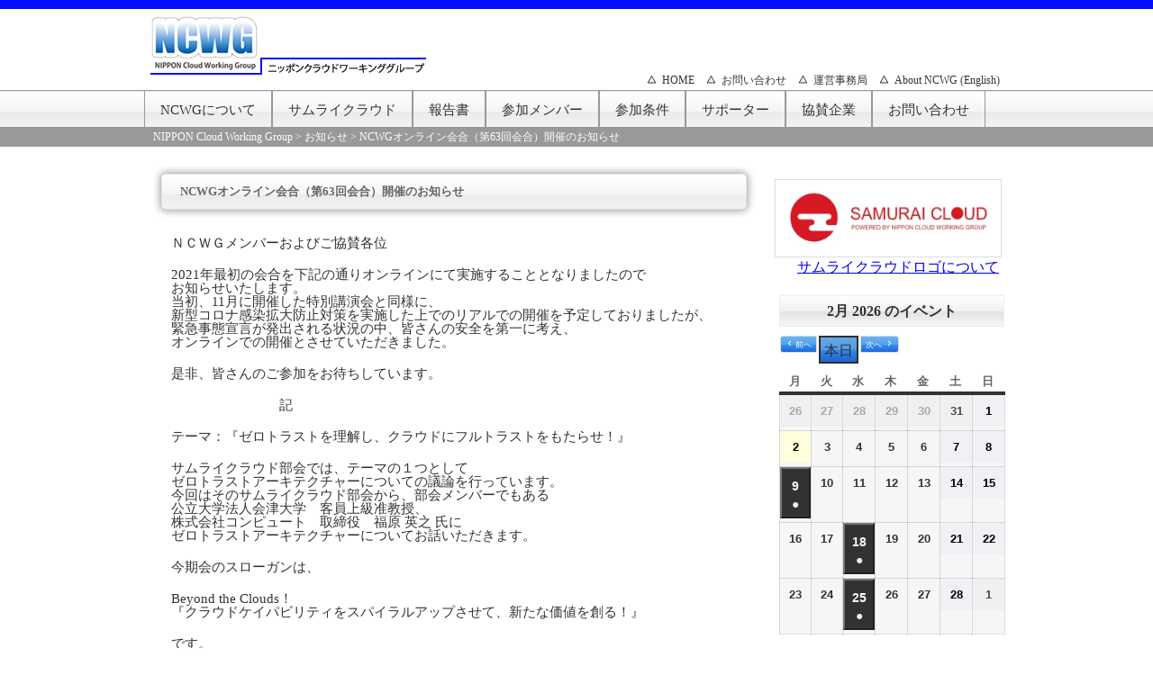

--- FILE ---
content_type: text/html; charset=UTF-8
request_url: https://ncwg.jp/info/ncwg%E3%82%AA%E3%83%B3%E3%83%A9%E3%82%A4%E3%83%B3%E4%BC%9A%E5%90%88%EF%BC%88%E7%AC%AC63%E5%9B%9E%E4%BC%9A%E5%90%88%EF%BC%89%E9%96%8B%E5%82%AC%E3%81%AE%E3%81%8A%E7%9F%A5%E3%82%89%E3%81%9B
body_size: 14187
content:
<!DOCTYPE html>
<html lang="ja">
<head>
	<meta charset="utf-8" />
	<title>NCWGオンライン会合（第63回会合）開催のお知らせ / ニッポンクラウドワーキンググループ</title>
				
	<!--[if lt IE 9]>
	<script src="https://ncwg.jp/wp-content/themes/ncwg_themes_01/js/html5.js"></script>
	<![endif]-->
	
	<script src="https://ncwg.jp/wp-content/themes/ncwg_themes_01/js/jquery.js"></script>
	<script src="https://ncwg.jp/wp-content/themes/ncwg_themes_01/js/jqFancyTransitions.1.8.js"></script>
	<link rel="shortcut icon" href="https://ncwg.jp/wp-content/themes/ncwg_themes_01/images/favicon.ico" />
	<link rel="stylesheet" href="https://ncwg.jp/wp-content/themes/ncwg_themes_01/css/html5reset-1.6.1.css" />
	<link rel="stylesheet" href="https://ncwg.jp/wp-content/themes/ncwg_themes_01/style.css"/>
	<meta name='robots' content='max-image-preview:large' />
<link rel="alternate" title="oEmbed (JSON)" type="application/json+oembed" href="https://ncwg.jp/wp-json/oembed/1.0/embed?url=https%3A%2F%2Fncwg.jp%2Finfo%2Fncwg%25e3%2582%25aa%25e3%2583%25b3%25e3%2583%25a9%25e3%2582%25a4%25e3%2583%25b3%25e4%25bc%259a%25e5%2590%2588%25ef%25bc%2588%25e7%25ac%25ac63%25e5%259b%259e%25e4%25bc%259a%25e5%2590%2588%25ef%25bc%2589%25e9%2596%258b%25e5%2582%25ac%25e3%2581%25ae%25e3%2581%258a%25e7%259f%25a5%25e3%2582%2589%25e3%2581%259b" />
<link rel="alternate" title="oEmbed (XML)" type="text/xml+oembed" href="https://ncwg.jp/wp-json/oembed/1.0/embed?url=https%3A%2F%2Fncwg.jp%2Finfo%2Fncwg%25e3%2582%25aa%25e3%2583%25b3%25e3%2583%25a9%25e3%2582%25a4%25e3%2583%25b3%25e4%25bc%259a%25e5%2590%2588%25ef%25bc%2588%25e7%25ac%25ac63%25e5%259b%259e%25e4%25bc%259a%25e5%2590%2588%25ef%25bc%2589%25e9%2596%258b%25e5%2582%25ac%25e3%2581%25ae%25e3%2581%258a%25e7%259f%25a5%25e3%2582%2589%25e3%2581%259b&#038;format=xml" />
<style id='wp-img-auto-sizes-contain-inline-css' type='text/css'>
img:is([sizes=auto i],[sizes^="auto," i]){contain-intrinsic-size:3000px 1500px}
/*# sourceURL=wp-img-auto-sizes-contain-inline-css */
</style>
<style id='wp-emoji-styles-inline-css' type='text/css'>

	img.wp-smiley, img.emoji {
		display: inline !important;
		border: none !important;
		box-shadow: none !important;
		height: 1em !important;
		width: 1em !important;
		margin: 0 0.07em !important;
		vertical-align: -0.1em !important;
		background: none !important;
		padding: 0 !important;
	}
/*# sourceURL=wp-emoji-styles-inline-css */
</style>
<style id='wp-block-library-inline-css' type='text/css'>
:root{--wp-block-synced-color:#7a00df;--wp-block-synced-color--rgb:122,0,223;--wp-bound-block-color:var(--wp-block-synced-color);--wp-editor-canvas-background:#ddd;--wp-admin-theme-color:#007cba;--wp-admin-theme-color--rgb:0,124,186;--wp-admin-theme-color-darker-10:#006ba1;--wp-admin-theme-color-darker-10--rgb:0,107,160.5;--wp-admin-theme-color-darker-20:#005a87;--wp-admin-theme-color-darker-20--rgb:0,90,135;--wp-admin-border-width-focus:2px}@media (min-resolution:192dpi){:root{--wp-admin-border-width-focus:1.5px}}.wp-element-button{cursor:pointer}:root .has-very-light-gray-background-color{background-color:#eee}:root .has-very-dark-gray-background-color{background-color:#313131}:root .has-very-light-gray-color{color:#eee}:root .has-very-dark-gray-color{color:#313131}:root .has-vivid-green-cyan-to-vivid-cyan-blue-gradient-background{background:linear-gradient(135deg,#00d084,#0693e3)}:root .has-purple-crush-gradient-background{background:linear-gradient(135deg,#34e2e4,#4721fb 50%,#ab1dfe)}:root .has-hazy-dawn-gradient-background{background:linear-gradient(135deg,#faaca8,#dad0ec)}:root .has-subdued-olive-gradient-background{background:linear-gradient(135deg,#fafae1,#67a671)}:root .has-atomic-cream-gradient-background{background:linear-gradient(135deg,#fdd79a,#004a59)}:root .has-nightshade-gradient-background{background:linear-gradient(135deg,#330968,#31cdcf)}:root .has-midnight-gradient-background{background:linear-gradient(135deg,#020381,#2874fc)}:root{--wp--preset--font-size--normal:16px;--wp--preset--font-size--huge:42px}.has-regular-font-size{font-size:1em}.has-larger-font-size{font-size:2.625em}.has-normal-font-size{font-size:var(--wp--preset--font-size--normal)}.has-huge-font-size{font-size:var(--wp--preset--font-size--huge)}.has-text-align-center{text-align:center}.has-text-align-left{text-align:left}.has-text-align-right{text-align:right}.has-fit-text{white-space:nowrap!important}#end-resizable-editor-section{display:none}.aligncenter{clear:both}.items-justified-left{justify-content:flex-start}.items-justified-center{justify-content:center}.items-justified-right{justify-content:flex-end}.items-justified-space-between{justify-content:space-between}.screen-reader-text{border:0;clip-path:inset(50%);height:1px;margin:-1px;overflow:hidden;padding:0;position:absolute;width:1px;word-wrap:normal!important}.screen-reader-text:focus{background-color:#ddd;clip-path:none;color:#444;display:block;font-size:1em;height:auto;left:5px;line-height:normal;padding:15px 23px 14px;text-decoration:none;top:5px;width:auto;z-index:100000}html :where(.has-border-color){border-style:solid}html :where([style*=border-top-color]){border-top-style:solid}html :where([style*=border-right-color]){border-right-style:solid}html :where([style*=border-bottom-color]){border-bottom-style:solid}html :where([style*=border-left-color]){border-left-style:solid}html :where([style*=border-width]){border-style:solid}html :where([style*=border-top-width]){border-top-style:solid}html :where([style*=border-right-width]){border-right-style:solid}html :where([style*=border-bottom-width]){border-bottom-style:solid}html :where([style*=border-left-width]){border-left-style:solid}html :where(img[class*=wp-image-]){height:auto;max-width:100%}:where(figure){margin:0 0 1em}html :where(.is-position-sticky){--wp-admin--admin-bar--position-offset:var(--wp-admin--admin-bar--height,0px)}@media screen and (max-width:600px){html :where(.is-position-sticky){--wp-admin--admin-bar--position-offset:0px}}

/*# sourceURL=wp-block-library-inline-css */
</style><style id='global-styles-inline-css' type='text/css'>
:root{--wp--preset--aspect-ratio--square: 1;--wp--preset--aspect-ratio--4-3: 4/3;--wp--preset--aspect-ratio--3-4: 3/4;--wp--preset--aspect-ratio--3-2: 3/2;--wp--preset--aspect-ratio--2-3: 2/3;--wp--preset--aspect-ratio--16-9: 16/9;--wp--preset--aspect-ratio--9-16: 9/16;--wp--preset--color--black: #000000;--wp--preset--color--cyan-bluish-gray: #abb8c3;--wp--preset--color--white: #ffffff;--wp--preset--color--pale-pink: #f78da7;--wp--preset--color--vivid-red: #cf2e2e;--wp--preset--color--luminous-vivid-orange: #ff6900;--wp--preset--color--luminous-vivid-amber: #fcb900;--wp--preset--color--light-green-cyan: #7bdcb5;--wp--preset--color--vivid-green-cyan: #00d084;--wp--preset--color--pale-cyan-blue: #8ed1fc;--wp--preset--color--vivid-cyan-blue: #0693e3;--wp--preset--color--vivid-purple: #9b51e0;--wp--preset--gradient--vivid-cyan-blue-to-vivid-purple: linear-gradient(135deg,rgb(6,147,227) 0%,rgb(155,81,224) 100%);--wp--preset--gradient--light-green-cyan-to-vivid-green-cyan: linear-gradient(135deg,rgb(122,220,180) 0%,rgb(0,208,130) 100%);--wp--preset--gradient--luminous-vivid-amber-to-luminous-vivid-orange: linear-gradient(135deg,rgb(252,185,0) 0%,rgb(255,105,0) 100%);--wp--preset--gradient--luminous-vivid-orange-to-vivid-red: linear-gradient(135deg,rgb(255,105,0) 0%,rgb(207,46,46) 100%);--wp--preset--gradient--very-light-gray-to-cyan-bluish-gray: linear-gradient(135deg,rgb(238,238,238) 0%,rgb(169,184,195) 100%);--wp--preset--gradient--cool-to-warm-spectrum: linear-gradient(135deg,rgb(74,234,220) 0%,rgb(151,120,209) 20%,rgb(207,42,186) 40%,rgb(238,44,130) 60%,rgb(251,105,98) 80%,rgb(254,248,76) 100%);--wp--preset--gradient--blush-light-purple: linear-gradient(135deg,rgb(255,206,236) 0%,rgb(152,150,240) 100%);--wp--preset--gradient--blush-bordeaux: linear-gradient(135deg,rgb(254,205,165) 0%,rgb(254,45,45) 50%,rgb(107,0,62) 100%);--wp--preset--gradient--luminous-dusk: linear-gradient(135deg,rgb(255,203,112) 0%,rgb(199,81,192) 50%,rgb(65,88,208) 100%);--wp--preset--gradient--pale-ocean: linear-gradient(135deg,rgb(255,245,203) 0%,rgb(182,227,212) 50%,rgb(51,167,181) 100%);--wp--preset--gradient--electric-grass: linear-gradient(135deg,rgb(202,248,128) 0%,rgb(113,206,126) 100%);--wp--preset--gradient--midnight: linear-gradient(135deg,rgb(2,3,129) 0%,rgb(40,116,252) 100%);--wp--preset--font-size--small: 13px;--wp--preset--font-size--medium: 20px;--wp--preset--font-size--large: 36px;--wp--preset--font-size--x-large: 42px;--wp--preset--spacing--20: 0.44rem;--wp--preset--spacing--30: 0.67rem;--wp--preset--spacing--40: 1rem;--wp--preset--spacing--50: 1.5rem;--wp--preset--spacing--60: 2.25rem;--wp--preset--spacing--70: 3.38rem;--wp--preset--spacing--80: 5.06rem;--wp--preset--shadow--natural: 6px 6px 9px rgba(0, 0, 0, 0.2);--wp--preset--shadow--deep: 12px 12px 50px rgba(0, 0, 0, 0.4);--wp--preset--shadow--sharp: 6px 6px 0px rgba(0, 0, 0, 0.2);--wp--preset--shadow--outlined: 6px 6px 0px -3px rgb(255, 255, 255), 6px 6px rgb(0, 0, 0);--wp--preset--shadow--crisp: 6px 6px 0px rgb(0, 0, 0);}:where(.is-layout-flex){gap: 0.5em;}:where(.is-layout-grid){gap: 0.5em;}body .is-layout-flex{display: flex;}.is-layout-flex{flex-wrap: wrap;align-items: center;}.is-layout-flex > :is(*, div){margin: 0;}body .is-layout-grid{display: grid;}.is-layout-grid > :is(*, div){margin: 0;}:where(.wp-block-columns.is-layout-flex){gap: 2em;}:where(.wp-block-columns.is-layout-grid){gap: 2em;}:where(.wp-block-post-template.is-layout-flex){gap: 1.25em;}:where(.wp-block-post-template.is-layout-grid){gap: 1.25em;}.has-black-color{color: var(--wp--preset--color--black) !important;}.has-cyan-bluish-gray-color{color: var(--wp--preset--color--cyan-bluish-gray) !important;}.has-white-color{color: var(--wp--preset--color--white) !important;}.has-pale-pink-color{color: var(--wp--preset--color--pale-pink) !important;}.has-vivid-red-color{color: var(--wp--preset--color--vivid-red) !important;}.has-luminous-vivid-orange-color{color: var(--wp--preset--color--luminous-vivid-orange) !important;}.has-luminous-vivid-amber-color{color: var(--wp--preset--color--luminous-vivid-amber) !important;}.has-light-green-cyan-color{color: var(--wp--preset--color--light-green-cyan) !important;}.has-vivid-green-cyan-color{color: var(--wp--preset--color--vivid-green-cyan) !important;}.has-pale-cyan-blue-color{color: var(--wp--preset--color--pale-cyan-blue) !important;}.has-vivid-cyan-blue-color{color: var(--wp--preset--color--vivid-cyan-blue) !important;}.has-vivid-purple-color{color: var(--wp--preset--color--vivid-purple) !important;}.has-black-background-color{background-color: var(--wp--preset--color--black) !important;}.has-cyan-bluish-gray-background-color{background-color: var(--wp--preset--color--cyan-bluish-gray) !important;}.has-white-background-color{background-color: var(--wp--preset--color--white) !important;}.has-pale-pink-background-color{background-color: var(--wp--preset--color--pale-pink) !important;}.has-vivid-red-background-color{background-color: var(--wp--preset--color--vivid-red) !important;}.has-luminous-vivid-orange-background-color{background-color: var(--wp--preset--color--luminous-vivid-orange) !important;}.has-luminous-vivid-amber-background-color{background-color: var(--wp--preset--color--luminous-vivid-amber) !important;}.has-light-green-cyan-background-color{background-color: var(--wp--preset--color--light-green-cyan) !important;}.has-vivid-green-cyan-background-color{background-color: var(--wp--preset--color--vivid-green-cyan) !important;}.has-pale-cyan-blue-background-color{background-color: var(--wp--preset--color--pale-cyan-blue) !important;}.has-vivid-cyan-blue-background-color{background-color: var(--wp--preset--color--vivid-cyan-blue) !important;}.has-vivid-purple-background-color{background-color: var(--wp--preset--color--vivid-purple) !important;}.has-black-border-color{border-color: var(--wp--preset--color--black) !important;}.has-cyan-bluish-gray-border-color{border-color: var(--wp--preset--color--cyan-bluish-gray) !important;}.has-white-border-color{border-color: var(--wp--preset--color--white) !important;}.has-pale-pink-border-color{border-color: var(--wp--preset--color--pale-pink) !important;}.has-vivid-red-border-color{border-color: var(--wp--preset--color--vivid-red) !important;}.has-luminous-vivid-orange-border-color{border-color: var(--wp--preset--color--luminous-vivid-orange) !important;}.has-luminous-vivid-amber-border-color{border-color: var(--wp--preset--color--luminous-vivid-amber) !important;}.has-light-green-cyan-border-color{border-color: var(--wp--preset--color--light-green-cyan) !important;}.has-vivid-green-cyan-border-color{border-color: var(--wp--preset--color--vivid-green-cyan) !important;}.has-pale-cyan-blue-border-color{border-color: var(--wp--preset--color--pale-cyan-blue) !important;}.has-vivid-cyan-blue-border-color{border-color: var(--wp--preset--color--vivid-cyan-blue) !important;}.has-vivid-purple-border-color{border-color: var(--wp--preset--color--vivid-purple) !important;}.has-vivid-cyan-blue-to-vivid-purple-gradient-background{background: var(--wp--preset--gradient--vivid-cyan-blue-to-vivid-purple) !important;}.has-light-green-cyan-to-vivid-green-cyan-gradient-background{background: var(--wp--preset--gradient--light-green-cyan-to-vivid-green-cyan) !important;}.has-luminous-vivid-amber-to-luminous-vivid-orange-gradient-background{background: var(--wp--preset--gradient--luminous-vivid-amber-to-luminous-vivid-orange) !important;}.has-luminous-vivid-orange-to-vivid-red-gradient-background{background: var(--wp--preset--gradient--luminous-vivid-orange-to-vivid-red) !important;}.has-very-light-gray-to-cyan-bluish-gray-gradient-background{background: var(--wp--preset--gradient--very-light-gray-to-cyan-bluish-gray) !important;}.has-cool-to-warm-spectrum-gradient-background{background: var(--wp--preset--gradient--cool-to-warm-spectrum) !important;}.has-blush-light-purple-gradient-background{background: var(--wp--preset--gradient--blush-light-purple) !important;}.has-blush-bordeaux-gradient-background{background: var(--wp--preset--gradient--blush-bordeaux) !important;}.has-luminous-dusk-gradient-background{background: var(--wp--preset--gradient--luminous-dusk) !important;}.has-pale-ocean-gradient-background{background: var(--wp--preset--gradient--pale-ocean) !important;}.has-electric-grass-gradient-background{background: var(--wp--preset--gradient--electric-grass) !important;}.has-midnight-gradient-background{background: var(--wp--preset--gradient--midnight) !important;}.has-small-font-size{font-size: var(--wp--preset--font-size--small) !important;}.has-medium-font-size{font-size: var(--wp--preset--font-size--medium) !important;}.has-large-font-size{font-size: var(--wp--preset--font-size--large) !important;}.has-x-large-font-size{font-size: var(--wp--preset--font-size--x-large) !important;}
/*# sourceURL=global-styles-inline-css */
</style>

<style id='classic-theme-styles-inline-css' type='text/css'>
/*! This file is auto-generated */
.wp-block-button__link{color:#fff;background-color:#32373c;border-radius:9999px;box-shadow:none;text-decoration:none;padding:calc(.667em + 2px) calc(1.333em + 2px);font-size:1.125em}.wp-block-file__button{background:#32373c;color:#fff;text-decoration:none}
/*# sourceURL=/wp-includes/css/classic-themes.min.css */
</style>
<link rel='stylesheet' id='contact-form-7-css' href='https://ncwg.jp/wp-content/plugins/contact-form-7/includes/css/styles.css?ver=6.1.4' type='text/css' media='all' />
<link rel='stylesheet' id='dashicons-css' href='https://ncwg.jp/wp-includes/css/dashicons.min.css?ver=6.9' type='text/css' media='all' />
<link rel='stylesheet' id='my-calendar-lists-css' href='https://ncwg.jp/wp-content/plugins/my-calendar/css/list-presets.css?ver=3.6.17' type='text/css' media='all' />
<link rel='stylesheet' id='my-calendar-reset-css' href='https://ncwg.jp/wp-content/plugins/my-calendar/css/reset.css?ver=3.6.17' type='text/css' media='all' />
<link rel='stylesheet' id='my-calendar-style-css' href='https://ncwg.jp/wp-content/plugins/my-calendar/styles/refresh.css?ver=3.6.17-refresh-css' type='text/css' media='all' />
<style id='my-calendar-style-inline-css' type='text/css'>

/* Styles by My Calendar - Joe Dolson https://www.joedolson.com/ */

.mc-main, .mc-event, .my-calendar-modal, .my-calendar-modal-overlay, .mc-event-list {--close-button: #b32d2e; --search-highlight-bg: #f5e6ab; --navbar-background: transparent; --nav-button-bg: #fff; --nav-button-color: #313233; --nav-button-border: #313233; --nav-input-border: #313233; --nav-input-background: #fff; --nav-input-color: #313233; --grid-cell-border: #0000001f; --grid-header-border: #313233; --grid-header-color: #313233; --grid-weekend-color: #313233; --grid-header-bg: transparent; --grid-weekend-bg: transparent; --grid-cell-background: transparent; --current-day-border: #313233; --current-day-color: #313233; --current-day-bg: transparent; --date-has-events-bg: #313233; --date-has-events-color: #f6f7f7; --primary-dark: #313233; --primary-light: #f6f7f7; --secondary-light: #fff; --secondary-dark: #000; --highlight-dark: #646970; --highlight-light: #f0f0f1; --calendar-heading: clamp( 1.125rem, 24px, 2.5rem ); --event-title: clamp( 1.25rem, 24px, 2.5rem ); --grid-date: 16px; --grid-date-heading: clamp( .75rem, 16px, 1.5rem ); --modal-title: 1.5rem; --navigation-controls: clamp( .75rem, 16px, 1.5rem ); --card-heading: 1.125rem; --list-date: 1.25rem; --author-card: clamp( .75rem, 14px, 1.5rem); --single-event-title: clamp( 1.25rem, 24px, 2.5rem ); --mini-time-text: clamp( .75rem, 14px 1.25rem ); --list-event-date: 1.25rem; --list-event-title: 1.2rem; --grid-max-width: 1260px; --list-preset-border-color: #000000; --list-preset-stripe-background: rgba( 0,0,0,.04 ); --list-preset-date-badge-background: #000; --list-preset-date-badge-color: #fff; --list-preset-background: transparent; }
/*# sourceURL=my-calendar-style-inline-css */
</style>
<script type="text/javascript" src="https://ncwg.jp/wp-includes/js/jquery/jquery.min.js?ver=3.7.1" id="jquery-core-js"></script>
<script type="text/javascript" src="https://ncwg.jp/wp-includes/js/jquery/jquery-migrate.min.js?ver=3.4.1" id="jquery-migrate-js"></script>
<link rel="https://api.w.org/" href="https://ncwg.jp/wp-json/" /><link rel="alternate" title="JSON" type="application/json" href="https://ncwg.jp/wp-json/wp/v2/posts/11344" /><link rel="EditURI" type="application/rsd+xml" title="RSD" href="https://ncwg.jp/xmlrpc.php?rsd" />
<meta name="generator" content="WordPress 6.9" />
<link rel="canonical" href="https://ncwg.jp/info/ncwg%e3%82%aa%e3%83%b3%e3%83%a9%e3%82%a4%e3%83%b3%e4%bc%9a%e5%90%88%ef%bc%88%e7%ac%ac63%e5%9b%9e%e4%bc%9a%e5%90%88%ef%bc%89%e9%96%8b%e5%82%ac%e3%81%ae%e3%81%8a%e7%9f%a5%e3%82%89%e3%81%9b" />
<link rel='shortlink' href='https://ncwg.jp/?p=11344' />
</head>
<body>
	<div id="header-back">
		<div id="header">
         <div class="menu-topmenu-container"><ul id="menu-topmenu" class="menu"><li id="menu-item-71" class="menu-item menu-item-type-post_type menu-item-object-page menu-item-home menu-item-71"><a href="https://ncwg.jp/">HOME</a></li>
<li id="menu-item-72" class="menu-item menu-item-type-post_type menu-item-object-page menu-item-72"><a href="https://ncwg.jp/inquiry">お問い合わせ</a></li>
<li id="menu-item-73" class="menu-item menu-item-type-post_type menu-item-object-page menu-item-73"><a href="https://ncwg.jp/secretariat">運営事務局</a></li>
<li id="menu-item-7805" class="menu-item menu-item-type-post_type menu-item-object-page menu-item-7805"><a href="https://ncwg.jp/about-ncwg">About NCWG (English)</a></li>
</ul></div>        <h1><a href="https://ncwg.jp"><img src="https://ncwg.jp/wp-content/themes/ncwg_themes_01/images/logo.gif" alt="ニッポンクラウドワーキンググループ" /></a></h1>
	</div>
	</div>
<div id="nav">
	<div class="menu-main-container"><ul id="menu-main" class="menu"><li id="menu-item-25" class="menu-item menu-item-type-post_type menu-item-object-page menu-item-has-children menu-item-25"><a href="https://ncwg.jp/about">NCWGについて</a>
<ul class="sub-menu">
	<li id="menu-item-12073" class="menu-item menu-item-type-post_type menu-item-object-page menu-item-12073"><a href="https://ncwg.jp/about3">会則</a></li>
	<li id="menu-item-110" class="menu-item menu-item-type-post_type menu-item-object-page menu-item-110"><a href="https://ncwg.jp/about/about2">役員</a></li>
	<li id="menu-item-111" class="menu-item menu-item-type-post_type menu-item-object-page menu-item-111"><a href="https://ncwg.jp/about/about1">実行委員</a></li>
	<li id="menu-item-6697" class="menu-item menu-item-type-post_type menu-item-object-page menu-item-6697"><a href="https://ncwg.jp/ncwg%e9%83%a8%e4%bc%9a%e6%b4%bb%e5%8b%95">部会活動</a></li>
	<li id="menu-item-815" class="menu-item menu-item-type-post_type menu-item-object-page menu-item-815"><a href="https://ncwg.jp/about/organization_chart">組織図</a></li>
	<li id="menu-item-7804" class="menu-item menu-item-type-post_type menu-item-object-page menu-item-7804"><a href="https://ncwg.jp/about-ncwg">About NCWG (English)</a></li>
</ul>
</li>
<li id="menu-item-791" class="menu-item menu-item-type-post_type menu-item-object-page menu-item-has-children menu-item-791"><a href="https://ncwg.jp/samuraicloud">サムライクラウド</a>
<ul class="sub-menu">
	<li id="menu-item-701" class="menu-item menu-item-type-post_type menu-item-object-page menu-item-701"><a href="https://ncwg.jp/samuraicloud/samuraicloud_logo">サムライクラウドロゴについて</a></li>
</ul>
</li>
<li id="menu-item-409" class="menu-item menu-item-type-taxonomy menu-item-object-category menu-item-409"><a href="https://ncwg.jp/category/report/k_report">報告書</a></li>
<li id="menu-item-24" class="menu-item menu-item-type-post_type menu-item-object-page menu-item-24"><a href="https://ncwg.jp/member">参加メンバー</a></li>
<li id="menu-item-27" class="menu-item menu-item-type-post_type menu-item-object-page menu-item-27"><a href="https://ncwg.jp/condition">参加条件</a></li>
<li id="menu-item-1717" class="menu-item menu-item-type-post_type menu-item-object-page menu-item-has-children menu-item-1717"><a href="https://ncwg.jp/supporter">サポーター</a>
<ul class="sub-menu">
	<li id="menu-item-1718" class="menu-item menu-item-type-post_type menu-item-object-page menu-item-1718"><a href="https://ncwg.jp/supporter/samuraicloudsupport">サムライクラウドサポーター制度</a></li>
</ul>
</li>
<li id="menu-item-132" class="menu-item menu-item-type-post_type menu-item-object-page menu-item-132"><a href="https://ncwg.jp/sponsor">協賛企業</a></li>
<li id="menu-item-26" class="menu-item menu-item-type-post_type menu-item-object-page menu-item-26"><a href="https://ncwg.jp/inquiry">お問い合わせ</a></li>
</ul></div></div>
<div id="kuzu_back">
<div id="kuzu">
    <a title="NIPPON Cloud Working Group" href="https://ncwg.jp">NIPPON Cloud Working Group</a> &gt; <a title="お知らせ" href="https://ncwg.jp/category/info">お知らせ</a> &gt; <span typeof="v:Breadcrumb"><span property="v:title">NCWGオンライン会合（第63回会合）開催のお知らせ</span></span></div>
</div><div id ="area_all_back">
<div id ="area_all">
<article>
	<div id ="area_contents">
        <section>
				<h1>NCWGオンライン会合（第63回会合）開催のお知らせ</h1>
		<p>ＮＣＷＧメンバーおよびご協賛各位</p>
<p>2021年最初の会合を下記の通りオンラインにて実施することとなりましたので<br />
お知らせいたします。<br />
当初、11月に開催した特別講演会と同様に、<br />
新型コロナ感染拡大防止対策を実施した上でのリアルでの開催を予定しておりましたが、<br />
緊急事態宣言が発出される状況の中、皆さんの安全を第一に考え、<br />
オンラインでの開催とさせていただきました。</p>
<p>是非、皆さんのご参加をお待ちしています。</p>
<p>　　　　　　　　記</p>
<p>テーマ：『ゼロトラストを理解し、クラウドにフルトラストをもたらせ！』</p>
<p>サムライクラウド部会では、テーマの１つとして<br />
ゼロトラストアーキテクチャーについての議論を行っています。<br />
今回はそのサムライクラウド部会から、部会メンバーでもある<br />
公立大学法人会津大学　客員上級准教授、<br />
株式会社コンピュート　取締役　福原 英之 氏に<br />
ゼロトラストアーキテクチャーについてお話いただきます。</p>
<p>今期会のスローガンは、</p>
<p>Beyond the Clouds！<br />
『クラウドケイパビリティをスパイラルアップさせて、新たな価値を創る！』</p>
<p>です。</p>
<p>今回の会合を、ゼロトラストアーキテクチャーを理解し、<br />
クラウドケイパビリティ＝『企業が得意とするクラウド提供能力』を<br />
スパイラルアップさせる気づき誘発の場にできればと思います。</p>
<p>＜第６３回ＮＣＷＧオンライン会合＞<br />
テーマ：『ゼロトラストを理解し、クラウドにフルトラストをもたらせ！』<br />
日　　時：２０２１年３月３日（水）１７：００～１８：００（オンライン会合）<br />
　　　　　１８:００～１９:３０（オンライン懇親会）<br />
場　　所：オンライン（ZOOMミーティング利用）<br />
参加申込：info_cloud@ncwg.jp　へお申し込みください。<br />
オンライン会合の参加情報(URL等）をメールにてお送りします。</p>
<p>【オンライン懇親会について】<br />
ご参加される方は、ご自身のご飲食をご用意ください。</p>
<p>また、オンライン会合には、都合がつかず参加できない方でも、<br />
NCWG関係者の方ならオンライン懇親会に参加できますので、<br />
懇親会からでもご参加ください。</p>
<p>【会合内容】<br />
　１．開催のご挨拶<br />
　２．各部会報告<br />
　３．講演（サムライクラウド部会より）<br />
　　『クラウド利用にあたっての「ゼロトラスト」の現状と現実的な対応は？』<br />
　　　公立大学法人会津大学　客員上級准教授<br />
　　　株式会社コンピュート　取締役<br />
　　　福原　英之　氏<br />
　４．会長からの総括<br />
　５．連絡事項<br />
　６．オンライン懇親会（18：00-19：30）</p>
<p>以上、ご案内となります。<br />
皆さんのご参加をお待ちしています。</p>
<p>ＮＣＷＧ実行委員 一同</p>
				</section>
   	</div>
</article>
				<div id="aside">
		<!--collabo---------------------------------------------------->
					<!END --collabo------------------------------------------------>

									<div class="textwidget"><!--
<div id="side-login">
    <a href="<?php echo site_url('/'); ?>">メンバーログインはこちら</a>
</div>
-->
<!--
<div id="solutions-login">
    <a href="https://solutions.ncwg.jp/">ソリューションサイトはこちら</a>
</div>
-->
<br/>
</div>
					<div class="textwidget"><a href="https://ncwg.jp/samuraicloud"><img src="https://ncwg.jp/wp-content/themes/ncwg_themes_01/images/samuaicloud1.jpg" alt="" width="250" height="85" style="border-width: 1px; border-color: #ddd; border-style: solid;" /></a>
<a href="https://ncwg.jp/samuraicloud/samuraicloud_logo" style="padding-left:25px">サムライクラウドロゴについて</a>
<br>
<br>
</div>
		
<div id='mc_mini_widget-3' class='mc-main mcjs listjs gridjs minijs refresh mini month mc_mini_widget-3 has-modal is-main-view'><h2 id="mc_head_mc_mini_widget-3" class="heading my-calendar-month"><span>2月 2026
のイベント</span></h2>

<nav class="my-calendar-navigation" aria-label="カレンダー (上)">
<div class="my-calendar-header">
		<div class="my-calendar-nav">
			<ul>
				<li class="my-calendar-prev"><a id="mc_previous_mc_mini_widget-3" href="https://ncwg.jp/info/ncwg%e3%82%aa%e3%83%b3%e3%83%a9%e3%82%a4%e3%83%b3%e4%bc%9a%e5%90%88%ef%bc%88%e7%ac%ac63%e5%9b%9e%e4%bc%9a%e5%90%88%ef%bc%89%e9%96%8b%e5%82%ac%e3%81%ae%e3%81%8a%e7%9f%a5%e3%82%89%e3%81%9b?yr=2026&#038;month=1&#038;dy&#038;cid=mc_mini_widget-3&#038;time=month" rel="nofollow"><span class="mc-icon" aria-hidden="true"></span><span class="maybe-hide">前へ </span></a></li><li class="my-calendar-today"><a id="mc_today_mc_mini_widget-3" href="https://ncwg.jp/info/ncwg%e3%82%aa%e3%83%b3%e3%83%a9%e3%82%a4%e3%83%b3%e4%bc%9a%e5%90%88%ef%bc%88%e7%ac%ac63%e5%9b%9e%e4%bc%9a%e5%90%88%ef%bc%89%e9%96%8b%e5%82%ac%e3%81%ae%e3%81%8a%e7%9f%a5%e3%82%89%e3%81%9b?cid=mc_mini_widget-3" rel="nofollow" class="today mc-active" aria-current="true"><span class="mc-icon" aria-hidden="true"></span>本日</a></li><li class="my-calendar-next"><a id="mc_next_mc_mini_widget-3" href="https://ncwg.jp/info/ncwg%e3%82%aa%e3%83%b3%e3%83%a9%e3%82%a4%e3%83%b3%e4%bc%9a%e5%90%88%ef%bc%88%e7%ac%ac63%e5%9b%9e%e4%bc%9a%e5%90%88%ef%bc%89%e9%96%8b%e5%82%ac%e3%81%ae%e3%81%8a%e7%9f%a5%e3%82%89%e3%81%9b?yr=2026&#038;month=3&#038;dy&#038;cid=mc_mini_widget-3&#038;time=month" rel="nofollow"><span class="maybe-hide">次へ </span><span class="mc-icon" aria-hidden="true"></span></a></li>
			</ul>
		</div></div>
</nav>
<div class="mc-content">
<table class='my-calendar-table' aria-labelledby='mc_head_mc_mini_widget-3'>
<thead>
	<tr class='mc-row'>
		<th scope="col" class='day-heading mon'><span aria-hidden="true"><abbr title="月曜日">月</abbr></span><span class="screen-reader-text">月曜日</span></th>

		<th scope="col" class='day-heading tues'><span aria-hidden="true"><abbr title="火曜日">火</abbr></span><span class="screen-reader-text">火曜日</span></th>

		<th scope="col" class='day-heading wed'><span aria-hidden="true"><abbr title="水曜日">水</abbr></span><span class="screen-reader-text">水曜日</span></th>

		<th scope="col" class='day-heading thur'><span aria-hidden="true"><abbr title="木曜日">木</abbr></span><span class="screen-reader-text">木曜日</span></th>

		<th scope="col" class='day-heading fri'><span aria-hidden="true"><abbr title="金曜日">金</abbr></span><span class="screen-reader-text">金曜日</span></th>

		<th scope="col" class='weekend-heading sat'><span aria-hidden="true"><abbr title="土曜日">土</abbr></span><span class="screen-reader-text">土曜日</span></th>

		<th scope="col" class='weekend-heading sun'><span aria-hidden="true"><abbr title="日曜日">日</abbr></span><span class="screen-reader-text">日曜日</span></th>
	</tr>
</thead>
<tbody>
<tr class='mc-row'><td class='no-events   past-day past-date  nextmonth no-events day-with-date'><div class='mc-date-container'><span class='mc-date no-events'><span aria-hidden='true'>26</span><span class='screen-reader-text'>2026年1月26日</span></span></div>
</td>
<td class='no-events   past-day past-date  nextmonth no-events day-with-date'><div class='mc-date-container'><span class='mc-date no-events'><span aria-hidden='true'>27</span><span class='screen-reader-text'>2026年1月27日</span></span></div>
</td>
<td class='no-events   past-day past-date  nextmonth no-events day-with-date'><div class='mc-date-container'><span class='mc-date no-events'><span aria-hidden='true'>28</span><span class='screen-reader-text'>2026年1月28日</span></span></div>
</td>
<td class='no-events   past-day past-date  nextmonth no-events day-with-date'><div class='mc-date-container'><span class='mc-date no-events'><span aria-hidden='true'>29</span><span class='screen-reader-text'>2026年1月29日</span></span></div>
</td>
<td class='no-events   past-day past-date  nextmonth no-events day-with-date'><div class='mc-date-container'><span class='mc-date no-events'><span aria-hidden='true'>30</span><span class='screen-reader-text'>2026年1月30日</span></span></div>
</td>
<td class='no-events   past-day past-date weekend nextmonth no-events day-with-date'><div class='mc-date-container'><span class='mc-date no-events'><span aria-hidden='true'>31</span><span class='screen-reader-text'>2026年1月31日</span></span></div>
</td>
<td class='no-events   past-day past-date weekend  no-events day-with-date'><div class='mc-date-container'><span class='mc-date no-events'><span aria-hidden='true'>1</span><span class='screen-reader-text'>2026年2月1日</span></span></div>
</td>
</tr>
<!-- End Event Row -->
<tr class='mc-row'><td aria-current="date" class='no-events   current-day   no-events day-with-date'><div class='mc-date-container'><span class='mc-date no-events'><span aria-hidden='true'>2</span><span class='screen-reader-text'>2026年2月2日</span></span></div>
</td>
<td class='no-events   future-day   no-events day-with-date'><div class='mc-date-container'><span class='mc-date no-events'><span aria-hidden='true'>3</span><span class='screen-reader-text'>2026年2月3日</span></span></div>
</td>
<td class='no-events   future-day   no-events day-with-date'><div class='mc-date-container'><span class='mc-date no-events'><span aria-hidden='true'>4</span><span class='screen-reader-text'>2026年2月4日</span></span></div>
</td>
<td class='no-events   future-day   no-events day-with-date'><div class='mc-date-container'><span class='mc-date no-events'><span aria-hidden='true'>5</span><span class='screen-reader-text'>2026年2月5日</span></span></div>
</td>
<td class='no-events   future-day   no-events day-with-date'><div class='mc-date-container'><span class='mc-date no-events'><span aria-hidden='true'>6</span><span class='screen-reader-text'>2026年2月6日</span></span></div>
</td>
<td class='no-events   future-day weekend  no-events day-with-date'><div class='mc-date-container'><span class='mc-date no-events'><span aria-hidden='true'>7</span><span class='screen-reader-text'>2026年2月7日</span></span></div>
</td>
<td class='no-events   future-day weekend  no-events day-with-date'><div class='mc-date-container'><span class='mc-date no-events'><span aria-hidden='true'>8</span><span class='screen-reader-text'>2026年2月8日</span></span></div>
</td>
</tr>
<!-- End Event Row -->
<tr class='mc-row'><td id='mini-2026-02-09' class='mc-events   future-day   has-events author9 mcat_general day-with-date'><div class='mc-date-container'>
	<button type='button' id='mini--modal-button-2026-02-09' data-modal-content-id='date-2026-02-09' data-modal-prefix-class='my-calendar' data-modal-close-text='閉じる' data-modal-title='2026年2月9日' class='mc-date mc-modal button button-link'><span aria-hidden='true' class='mc-day-number'>9</span><span class='screen-reader-text mc-day-date'>2026年2月9日</span><span class="event-icon" aria-hidden="true">&#9679;</span><span class="screen-reader-text"><span class="mc-list-details event-count">(1件のイベント)</span></span></button></div><div id='date-2026-02-09' class='calendar-events uses-modal'>	<button type='button' aria-controls='date-2026-02-09' class='mc-toggle close'><span class='dashicons dashicons-dismiss' aria-hidden='true'></span><span class='screen-reader-text'>Close</span></button><article id='mc_mini_09_604-mini-604' class='mc-mc_mini_604 mini-event mc_general mc_no-location future-event mc_primary_general nonrecurring mc-2%e6%99%82%e9%96%93 mc-start-17-00 ungrouped mc-event-563 mc-events mc-event mc_rel_general'><header>	<h3 class='event-title summary' id='mc_604-title-mc_mini_widget-3'><svg style="fill:" focusable="false" role="img" aria-labelledby="cat_604" class="category-icon" xmlns="http://www.w3.org/2000/svg" viewBox="0 0 448 512"><!-- Font Awesome Free 5.15.3 by @fontawesome - https://fontawesome.com License - https://fontawesome.com/license/free (Icons: CC BY 4.0, Fonts: SIL OFL 1.1, Code: MIT License) --><title id='cat_604'>カテゴリー: General</title><path d="M12 192h424c6.6 0 12 5.4 12 12v260c0 26.5-21.5 48-48 48H48c-26.5 0-48-21.5-48-48V204c0-6.6 5.4-12 12-12zm436-44v-36c0-26.5-21.5-48-48-48h-48V12c0-6.6-5.4-12-12-12h-40c-6.6 0-12 5.4-12 12v52H160V12c0-6.6-5.4-12-12-12h-40c-6.6 0-12 5.4-12 12v52H48C21.5 64 0 85.5 0 112v36c0 6.6 5.4 12 12 12h424c6.6 0 12-5.4 12-12z" /></svg> <div>第81回会合</div></h3>
</header><div id='mc_mini_09_604-mini-details-604' class='details no-image' aria-labelledby='mc_604-title-mc_mini_widget-3'>

	
	<div class='time-block'>
		<span class='mc-icon' aria-hidden='true'></span>
		<p><span class="time-wrapper"><span class='event-time dtstart'><time class='value-title' datetime='2026-02-09T17:00:00+09:00'>5:00 PM</time></span> <span class='time-separator'> &ndash; </span> <span class='end-time dtend'> <time class='value-title' datetime='2026-02-09T19:00:00+09:00'>7:00 PM</time></span></span><br /><span class="date-wrapper"><span class='mc-start-date dtstart' title='2026-02-09T17:00:00+09:00'>2026年2月9日</span>  </span></p>
	</div>
		<div class="sharing">	<p class='mc-details'><a aria-label='続きを読む: 第81回会合' href='https://ncwg.jp/info/ncwg%e3%82%aa%e3%83%b3%e3%83%a9%e3%82%a4%e3%83%b3%e4%bc%9a%e5%90%88%ef%bc%88%e7%ac%ac63%e5%9b%9e%e4%bc%9a%e5%90%88%ef%bc%89%e9%96%8b%e5%82%ac%e3%81%ae%e3%81%8a%e7%9f%a5%e3%82%89%e3%81%9b?mc_id=604'>続きを読む</a></p>
</div></div><!--end .details--></article></div>
</td>
<td class='no-events   future-day   no-events day-with-date'><div class='mc-date-container'><span class='mc-date no-events'><span aria-hidden='true'>10</span><span class='screen-reader-text'>2026年2月10日</span></span></div>
</td>
<td class='no-events   future-day   no-events day-with-date'><div class='mc-date-container'><span class='mc-date no-events'><span aria-hidden='true'>11</span><span class='screen-reader-text'>2026年2月11日</span></span></div>
</td>
<td class='no-events   future-day   no-events day-with-date'><div class='mc-date-container'><span class='mc-date no-events'><span aria-hidden='true'>12</span><span class='screen-reader-text'>2026年2月12日</span></span></div>
</td>
<td class='no-events   future-day   no-events day-with-date'><div class='mc-date-container'><span class='mc-date no-events'><span aria-hidden='true'>13</span><span class='screen-reader-text'>2026年2月13日</span></span></div>
</td>
<td class='no-events   future-day weekend  no-events day-with-date'><div class='mc-date-container'><span class='mc-date no-events'><span aria-hidden='true'>14</span><span class='screen-reader-text'>2026年2月14日</span></span></div>
</td>
<td class='no-events   future-day weekend  no-events day-with-date'><div class='mc-date-container'><span class='mc-date no-events'><span aria-hidden='true'>15</span><span class='screen-reader-text'>2026年2月15日</span></span></div>
</td>
</tr>
<!-- End Event Row -->
<tr class='mc-row'><td class='no-events   future-day   no-events day-with-date'><div class='mc-date-container'><span class='mc-date no-events'><span aria-hidden='true'>16</span><span class='screen-reader-text'>2026年2月16日</span></span></div>
</td>
<td class='no-events   future-day   no-events day-with-date'><div class='mc-date-container'><span class='mc-date no-events'><span aria-hidden='true'>17</span><span class='screen-reader-text'>2026年2月17日</span></span></div>
</td>
<td id='mini-2026-02-18' class='mc-events   future-day   has-events author7 mcat_general day-with-date'><div class='mc-date-container'>
	<button type='button' id='mini--modal-button-2026-02-18' data-modal-content-id='date-2026-02-18' data-modal-prefix-class='my-calendar' data-modal-close-text='閉じる' data-modal-title='2026年2月18日' class='mc-date mc-modal button button-link'><span aria-hidden='true' class='mc-day-number'>18</span><span class='screen-reader-text mc-day-date'>2026年2月18日</span><span class="event-icon" aria-hidden="true">&#9679;</span><span class="screen-reader-text"><span class="mc-list-details event-count">(1件のイベント)</span></span></button></div><div id='date-2026-02-18' class='calendar-events uses-modal'>	<button type='button' aria-controls='date-2026-02-18' class='mc-toggle close'><span class='dashicons dashicons-dismiss' aria-hidden='true'></span><span class='screen-reader-text'>Close</span></button><article id='mc_mini_18_606-mini-606' class='mc-mc_mini_606 mini-event mc_general mc_no-location future-event mc_primary_general nonrecurring mc-2%e6%99%82%e9%96%93 mc-start-15-00 ungrouped mc-event-565 mc-events mc-event mc_rel_general'><header>	<h3 class='event-title summary' id='mc_606-title-mc_mini_widget-3'><svg style="fill:" focusable="false" role="img" aria-labelledby="cat_606" class="category-icon" xmlns="http://www.w3.org/2000/svg" viewBox="0 0 448 512"><!-- Font Awesome Free 5.15.3 by @fontawesome - https://fontawesome.com License - https://fontawesome.com/license/free (Icons: CC BY 4.0, Fonts: SIL OFL 1.1, Code: MIT License) --><title id='cat_606'>カテゴリー: General</title><path d="M12 192h424c6.6 0 12 5.4 12 12v260c0 26.5-21.5 48-48 48H48c-26.5 0-48-21.5-48-48V204c0-6.6 5.4-12 12-12zm436-44v-36c0-26.5-21.5-48-48-48h-48V12c0-6.6-5.4-12-12-12h-40c-6.6 0-12 5.4-12 12v52H160V12c0-6.6-5.4-12-12-12h-40c-6.6 0-12 5.4-12 12v52H48C21.5 64 0 85.5 0 112v36c0 6.6 5.4 12 12 12h424c6.6 0 12-5.4 12-12z" /></svg> <div>サムライクラウド部会（オンライン）</div></h3>
</header><div id='mc_mini_18_606-mini-details-606' class='details no-image' aria-labelledby='mc_606-title-mc_mini_widget-3'>

	
	<div class='time-block'>
		<span class='mc-icon' aria-hidden='true'></span>
		<p><span class="time-wrapper"><span class='event-time dtstart'><time class='value-title' datetime='2026-02-18T15:00:00+09:00'>3:00 PM</time></span> <span class='time-separator'> &ndash; </span> <span class='end-time dtend'> <time class='value-title' datetime='2026-02-18T17:00:00+09:00'>5:00 PM</time></span></span><br /><span class="date-wrapper"><span class='mc-start-date dtstart' title='2026-02-18T15:00:00+09:00'>2026年2月18日</span>  </span></p>
	</div>
		<div class="sharing">	<p class='mc-details'><a aria-label='続きを読む: サムライクラウド部会（オンライン）' href='https://ncwg.jp/info/ncwg%e3%82%aa%e3%83%b3%e3%83%a9%e3%82%a4%e3%83%b3%e4%bc%9a%e5%90%88%ef%bc%88%e7%ac%ac63%e5%9b%9e%e4%bc%9a%e5%90%88%ef%bc%89%e9%96%8b%e5%82%ac%e3%81%ae%e3%81%8a%e7%9f%a5%e3%82%89%e3%81%9b?mc_id=606'>続きを読む</a></p>
</div></div><!--end .details--></article></div>
</td>
<td class='no-events   future-day   no-events day-with-date'><div class='mc-date-container'><span class='mc-date no-events'><span aria-hidden='true'>19</span><span class='screen-reader-text'>2026年2月19日</span></span></div>
</td>
<td class='no-events   future-day   no-events day-with-date'><div class='mc-date-container'><span class='mc-date no-events'><span aria-hidden='true'>20</span><span class='screen-reader-text'>2026年2月20日</span></span></div>
</td>
<td class='no-events   future-day weekend  no-events day-with-date'><div class='mc-date-container'><span class='mc-date no-events'><span aria-hidden='true'>21</span><span class='screen-reader-text'>2026年2月21日</span></span></div>
</td>
<td class='no-events   future-day weekend  no-events day-with-date'><div class='mc-date-container'><span class='mc-date no-events'><span aria-hidden='true'>22</span><span class='screen-reader-text'>2026年2月22日</span></span></div>
</td>
</tr>
<!-- End Event Row -->
<tr class='mc-row'><td class='no-events   future-day   no-events day-with-date'><div class='mc-date-container'><span class='mc-date no-events'><span aria-hidden='true'>23</span><span class='screen-reader-text'>2026年2月23日</span></span></div>
</td>
<td class='no-events   future-day   no-events day-with-date'><div class='mc-date-container'><span class='mc-date no-events'><span aria-hidden='true'>24</span><span class='screen-reader-text'>2026年2月24日</span></span></div>
</td>
<td id='mini-2026-02-25' class='mc-events   future-day   has-events author4 mcat_general day-with-date'><div class='mc-date-container'>
	<button type='button' id='mini--modal-button-2026-02-25' data-modal-content-id='date-2026-02-25' data-modal-prefix-class='my-calendar' data-modal-close-text='閉じる' data-modal-title='2026年2月25日' class='mc-date mc-modal button button-link'><span aria-hidden='true' class='mc-day-number'>25</span><span class='screen-reader-text mc-day-date'>2026年2月25日</span><span class="event-icon" aria-hidden="true">&#9679;</span><span class="screen-reader-text"><span class="mc-list-details event-count">(1件のイベント)</span></span></button></div><div id='date-2026-02-25' class='calendar-events uses-modal'>	<button type='button' aria-controls='date-2026-02-25' class='mc-toggle close'><span class='dashicons dashicons-dismiss' aria-hidden='true'></span><span class='screen-reader-text'>Close</span></button><article id='mc_mini_25_613-mini-613' class='mc-mc_mini_613 mini-event mc_general mc_no-location future-event mc_primary_general nonrecurring mc-2%e6%99%82%e9%96%93 mc-start-17-30 ungrouped mc-event-571 mc-events mc-event mc_rel_general'><header>	<h3 class='event-title summary' id='mc_613-title-mc_mini_widget-3'><svg style="fill:" focusable="false" role="img" aria-labelledby="cat_613" class="category-icon" xmlns="http://www.w3.org/2000/svg" viewBox="0 0 448 512"><!-- Font Awesome Free 5.15.3 by @fontawesome - https://fontawesome.com License - https://fontawesome.com/license/free (Icons: CC BY 4.0, Fonts: SIL OFL 1.1, Code: MIT License) --><title id='cat_613'>カテゴリー: General</title><path d="M12 192h424c6.6 0 12 5.4 12 12v260c0 26.5-21.5 48-48 48H48c-26.5 0-48-21.5-48-48V204c0-6.6 5.4-12 12-12zm436-44v-36c0-26.5-21.5-48-48-48h-48V12c0-6.6-5.4-12-12-12h-40c-6.6 0-12 5.4-12 12v52H160V12c0-6.6-5.4-12-12-12h-40c-6.6 0-12 5.4-12 12v52H48C21.5 64 0 85.5 0 112v36c0 6.6 5.4 12 12 12h424c6.6 0 12-5.4 12-12z" /></svg> <div>理事会　場所：有楽町</div></h3>
</header><div id='mc_mini_25_613-mini-details-613' class='details no-image' aria-labelledby='mc_613-title-mc_mini_widget-3'>

	
	<div class='time-block'>
		<span class='mc-icon' aria-hidden='true'></span>
		<p><span class="time-wrapper"><span class='event-time dtstart'><time class='value-title' datetime='2026-02-25T17:30:00+09:00'>5:30 PM</time></span> <span class='time-separator'> &ndash; </span> <span class='end-time dtend'> <time class='value-title' datetime='2026-02-25T19:00:00+09:00'>7:00 PM</time></span></span><br /><span class="date-wrapper"><span class='mc-start-date dtstart' title='2026-02-25T17:30:00+09:00'>2026年2月25日</span>  </span></p>
	</div>
		<div class="sharing">	<p class='mc-details'><a aria-label='続きを読む: 理事会　場所：有楽町' href='https://ncwg.jp/mc-events/%e7%90%86%e4%ba%8b%e4%bc%9a%e3%80%80%e5%a0%b4%e6%89%80%ef%bc%9a%e6%9c%89%e6%a5%bd%e7%94%ba-2'>続きを読む</a></p>
</div></div><!--end .details--></article></div>
</td>
<td class='no-events   future-day   no-events day-with-date'><div class='mc-date-container'><span class='mc-date no-events'><span aria-hidden='true'>26</span><span class='screen-reader-text'>2026年2月26日</span></span></div>
</td>
<td class='no-events   future-day   no-events day-with-date'><div class='mc-date-container'><span class='mc-date no-events'><span aria-hidden='true'>27</span><span class='screen-reader-text'>2026年2月27日</span></span></div>
</td>
<td class='no-events   future-day weekend  no-events day-with-date'><div class='mc-date-container'><span class='mc-date no-events'><span aria-hidden='true'>28</span><span class='screen-reader-text'>2026年2月28日</span></span></div>
</td>
<td class='no-events   future-day weekend nextmonth no-events day-with-date'><div class='mc-date-container'><span class='mc-date no-events'><span aria-hidden='true'>1</span><span class='screen-reader-text'>2026年3月1日</span></span></div>
</td>
</tr>
<!-- End Event Row -->

</tbody>
</table></div><!-- .mc-content -->
</div><!-- Close Main My Calendar Wrapper -->			<div class="textwidget"><br>
<div align="center">

<div id="fb-root"></div>
<script>(function(d, s, id) {
  var js, fjs = d.getElementsByTagName(s)[0];
  if (d.getElementById(id)) return;
  js = d.createElement(s); js.id = id;
  js.src = "//connect.facebook.net/ja_JP/all.js#xfbml=1&appId=171849842938623";
  fjs.parentNode.insertBefore(js, fjs);
}(document, 'script', 'facebook-jssdk'));</script>

<div class="fb-like-box" data-href="https://www.facebook.com/NipponCloudWG" data-width="292" data-show-faces="true" data-stream="true" data-header="true"></div>


</div></div>
			</div>
</div></div>
<div id="footermenu">
<div id="footermenu_box">
    	<div class="menu-footermenu-container"><ul id="menu-footermenu" class="menu"><li id="menu-item-74" class="menu-item menu-item-type-post_type menu-item-object-page menu-item-home menu-item-74"><a href="https://ncwg.jp/">HOME</a></li>
<li id="menu-item-76" class="menu-item menu-item-type-post_type menu-item-object-page menu-item-76"><a href="https://ncwg.jp/about">NCWGについて</a></li>
<li id="menu-item-1719" class="menu-item menu-item-type-post_type menu-item-object-page menu-item-1719"><a href="https://ncwg.jp/samuraicloud">サムライクラウド</a></li>
<li id="menu-item-75" class="menu-item menu-item-type-post_type menu-item-object-page menu-item-75"><a href="https://ncwg.jp/member">参加メンバー</a></li>
<li id="menu-item-79" class="menu-item menu-item-type-post_type menu-item-object-page menu-item-79"><a href="https://ncwg.jp/condition">参加条件</a></li>
<li id="menu-item-1720" class="menu-item menu-item-type-post_type menu-item-object-page menu-item-1720"><a href="https://ncwg.jp/supporter">サポーター</a></li>
<li id="menu-item-81" class="menu-item menu-item-type-post_type menu-item-object-page menu-item-81"><a href="https://ncwg.jp/secretariat">運営事務局</a></li>
<li id="menu-item-77" class="menu-item menu-item-type-post_type menu-item-object-page menu-item-77"><a href="https://ncwg.jp/inquiry">お問い合わせ</a></li>
</ul></div></div></div>
<div id="footer">
   <div id ="area_footer_copy">
		<p>Copyright &copy; 2011 NIPPON Cloud Working Group All Rights Reserved. </p>
   </div>
</div>
<script type="speculationrules">
{"prefetch":[{"source":"document","where":{"and":[{"href_matches":"/*"},{"not":{"href_matches":["/wp-*.php","/wp-admin/*","/wp-content/uploads/*","/wp-content/*","/wp-content/plugins/*","/wp-content/themes/ncwg_themes_01/*","/*\\?(.+)"]}},{"not":{"selector_matches":"a[rel~=\"nofollow\"]"}},{"not":{"selector_matches":".no-prefetch, .no-prefetch a"}}]},"eagerness":"conservative"}]}
</script>
<script type="text/javascript" src="https://ncwg.jp/wp-includes/js/dist/hooks.min.js?ver=dd5603f07f9220ed27f1" id="wp-hooks-js"></script>
<script type="text/javascript" src="https://ncwg.jp/wp-includes/js/dist/i18n.min.js?ver=c26c3dc7bed366793375" id="wp-i18n-js"></script>
<script type="text/javascript" id="wp-i18n-js-after">
/* <![CDATA[ */
wp.i18n.setLocaleData( { 'text direction\u0004ltr': [ 'ltr' ] } );
//# sourceURL=wp-i18n-js-after
/* ]]> */
</script>
<script type="text/javascript" src="https://ncwg.jp/wp-content/plugins/contact-form-7/includes/swv/js/index.js?ver=6.1.4" id="swv-js"></script>
<script type="text/javascript" id="contact-form-7-js-translations">
/* <![CDATA[ */
( function( domain, translations ) {
	var localeData = translations.locale_data[ domain ] || translations.locale_data.messages;
	localeData[""].domain = domain;
	wp.i18n.setLocaleData( localeData, domain );
} )( "contact-form-7", {"translation-revision-date":"2025-11-30 08:12:23+0000","generator":"GlotPress\/4.0.3","domain":"messages","locale_data":{"messages":{"":{"domain":"messages","plural-forms":"nplurals=1; plural=0;","lang":"ja_JP"},"This contact form is placed in the wrong place.":["\u3053\u306e\u30b3\u30f3\u30bf\u30af\u30c8\u30d5\u30a9\u30fc\u30e0\u306f\u9593\u9055\u3063\u305f\u4f4d\u7f6e\u306b\u7f6e\u304b\u308c\u3066\u3044\u307e\u3059\u3002"],"Error:":["\u30a8\u30e9\u30fc:"]}},"comment":{"reference":"includes\/js\/index.js"}} );
//# sourceURL=contact-form-7-js-translations
/* ]]> */
</script>
<script type="text/javascript" id="contact-form-7-js-before">
/* <![CDATA[ */
var wpcf7 = {
    "api": {
        "root": "https:\/\/ncwg.jp\/wp-json\/",
        "namespace": "contact-form-7\/v1"
    }
};
//# sourceURL=contact-form-7-js-before
/* ]]> */
</script>
<script type="text/javascript" src="https://ncwg.jp/wp-content/plugins/contact-form-7/includes/js/index.js?ver=6.1.4" id="contact-form-7-js"></script>
<script type="text/javascript" src="https://ncwg.jp/wp-includes/js/dist/dom-ready.min.js?ver=f77871ff7694fffea381" id="wp-dom-ready-js"></script>
<script type="text/javascript" id="wp-a11y-js-translations">
/* <![CDATA[ */
( function( domain, translations ) {
	var localeData = translations.locale_data[ domain ] || translations.locale_data.messages;
	localeData[""].domain = domain;
	wp.i18n.setLocaleData( localeData, domain );
} )( "default", {"translation-revision-date":"2026-01-30 13:49:01+0000","generator":"GlotPress\/4.0.3","domain":"messages","locale_data":{"messages":{"":{"domain":"messages","plural-forms":"nplurals=1; plural=0;","lang":"ja_JP"},"Notifications":["\u901a\u77e5"]}},"comment":{"reference":"wp-includes\/js\/dist\/a11y.js"}} );
//# sourceURL=wp-a11y-js-translations
/* ]]> */
</script>
<script type="text/javascript" src="https://ncwg.jp/wp-includes/js/dist/a11y.min.js?ver=cb460b4676c94bd228ed" id="wp-a11y-js"></script>
<script type="text/javascript" id="mc.mcjs-js-extra">
/* <![CDATA[ */
var my_calendar = {"grid":"modal","list":"modal","mini":"modal","ajax":"","links":"false","newWindow":"\u65b0\u898f\u30bf\u30d6","subscribe":"\u8cfc\u8aad","export":"\u30a8\u30af\u30b9\u30dd\u30fc\u30c8","action":"mcjs_action","security":"4fb310538e","ajaxurl":"https://ncwg.jp/wp-admin/admin-ajax.php"};
//# sourceURL=mc.mcjs-js-extra
/* ]]> */
</script>
<script type="text/javascript" src="https://ncwg.jp/wp-content/plugins/my-calendar/js/mcjs.min.js?ver=3.6.17" id="mc.mcjs-js"></script>
<script type="text/javascript" id="mc-modal-js-extra">
/* <![CDATA[ */
var mcm = {"context":""};
//# sourceURL=mc-modal-js-extra
/* ]]> */
</script>
<script type="text/javascript" src="https://ncwg.jp/wp-content/plugins/my-calendar/js/modal/accessible-modal-window-aria.min.js?ver=3.6.17" id="mc-modal-js"></script>
<script id="wp-emoji-settings" type="application/json">
{"baseUrl":"https://s.w.org/images/core/emoji/17.0.2/72x72/","ext":".png","svgUrl":"https://s.w.org/images/core/emoji/17.0.2/svg/","svgExt":".svg","source":{"concatemoji":"https://ncwg.jp/wp-includes/js/wp-emoji-release.min.js?ver=6.9"}}
</script>
<script type="module">
/* <![CDATA[ */
/*! This file is auto-generated */
const a=JSON.parse(document.getElementById("wp-emoji-settings").textContent),o=(window._wpemojiSettings=a,"wpEmojiSettingsSupports"),s=["flag","emoji"];function i(e){try{var t={supportTests:e,timestamp:(new Date).valueOf()};sessionStorage.setItem(o,JSON.stringify(t))}catch(e){}}function c(e,t,n){e.clearRect(0,0,e.canvas.width,e.canvas.height),e.fillText(t,0,0);t=new Uint32Array(e.getImageData(0,0,e.canvas.width,e.canvas.height).data);e.clearRect(0,0,e.canvas.width,e.canvas.height),e.fillText(n,0,0);const a=new Uint32Array(e.getImageData(0,0,e.canvas.width,e.canvas.height).data);return t.every((e,t)=>e===a[t])}function p(e,t){e.clearRect(0,0,e.canvas.width,e.canvas.height),e.fillText(t,0,0);var n=e.getImageData(16,16,1,1);for(let e=0;e<n.data.length;e++)if(0!==n.data[e])return!1;return!0}function u(e,t,n,a){switch(t){case"flag":return n(e,"\ud83c\udff3\ufe0f\u200d\u26a7\ufe0f","\ud83c\udff3\ufe0f\u200b\u26a7\ufe0f")?!1:!n(e,"\ud83c\udde8\ud83c\uddf6","\ud83c\udde8\u200b\ud83c\uddf6")&&!n(e,"\ud83c\udff4\udb40\udc67\udb40\udc62\udb40\udc65\udb40\udc6e\udb40\udc67\udb40\udc7f","\ud83c\udff4\u200b\udb40\udc67\u200b\udb40\udc62\u200b\udb40\udc65\u200b\udb40\udc6e\u200b\udb40\udc67\u200b\udb40\udc7f");case"emoji":return!a(e,"\ud83e\u1fac8")}return!1}function f(e,t,n,a){let r;const o=(r="undefined"!=typeof WorkerGlobalScope&&self instanceof WorkerGlobalScope?new OffscreenCanvas(300,150):document.createElement("canvas")).getContext("2d",{willReadFrequently:!0}),s=(o.textBaseline="top",o.font="600 32px Arial",{});return e.forEach(e=>{s[e]=t(o,e,n,a)}),s}function r(e){var t=document.createElement("script");t.src=e,t.defer=!0,document.head.appendChild(t)}a.supports={everything:!0,everythingExceptFlag:!0},new Promise(t=>{let n=function(){try{var e=JSON.parse(sessionStorage.getItem(o));if("object"==typeof e&&"number"==typeof e.timestamp&&(new Date).valueOf()<e.timestamp+604800&&"object"==typeof e.supportTests)return e.supportTests}catch(e){}return null}();if(!n){if("undefined"!=typeof Worker&&"undefined"!=typeof OffscreenCanvas&&"undefined"!=typeof URL&&URL.createObjectURL&&"undefined"!=typeof Blob)try{var e="postMessage("+f.toString()+"("+[JSON.stringify(s),u.toString(),c.toString(),p.toString()].join(",")+"));",a=new Blob([e],{type:"text/javascript"});const r=new Worker(URL.createObjectURL(a),{name:"wpTestEmojiSupports"});return void(r.onmessage=e=>{i(n=e.data),r.terminate(),t(n)})}catch(e){}i(n=f(s,u,c,p))}t(n)}).then(e=>{for(const n in e)a.supports[n]=e[n],a.supports.everything=a.supports.everything&&a.supports[n],"flag"!==n&&(a.supports.everythingExceptFlag=a.supports.everythingExceptFlag&&a.supports[n]);var t;a.supports.everythingExceptFlag=a.supports.everythingExceptFlag&&!a.supports.flag,a.supports.everything||((t=a.source||{}).concatemoji?r(t.concatemoji):t.wpemoji&&t.twemoji&&(r(t.twemoji),r(t.wpemoji)))});
//# sourceURL=https://ncwg.jp/wp-includes/js/wp-emoji-loader.min.js
/* ]]> */
</script>
</body>
</html>


--- FILE ---
content_type: application/javascript
request_url: https://ncwg.jp/wp-content/plugins/my-calendar/js/mcjs.min.js?ver=3.6.17
body_size: 3408
content:
(()=>{(function(e){let{__:h,_x:S,_n:T,_nx:q}=wp.i18n;e(function(){g();let a=document.querySelectorAll(".mc-main, .mc-event-list");a&&a.forEach(n=>{let t=n.getAttribute("id");b(t),n.classList.remove("mcjs")})});let y=document.querySelectorAll(".mc-loader");y&&y.forEach(a=>{let n=a.closest("ul");n.setAttribute("tabindex","-1"),n.addEventListener("click",function(t){let i=t.target.closest("button");i&&i.classList.contains("mc-loader")&&k(i,n)})});function k(a,n){let t=new XMLHttpRequest;t.open("POST",my_calendar.ajaxurl,!0),t.setRequestHeader("Content-Type","application/x-www-form-urlencoded;"),t.onload=function(){if(this.status>=200&&this.status<400){let l=JSON.parse(this.response);n.querySelectorAll("li").forEach(s=>s.remove()),n.innerHTML+=l.response,n.focus(),wp.a11y.speak(h("Upcoming events loaded","my-calendar"))}else n.innerHTML+="<li>"+h("Upcoming Events failed to load","my-calendar")+"</li>",wp.a11y.speak(h("Upcoming Events failed to load","my-calendar"))},t.onerror=function(){};let i=a.value,r=a.getAttribute("data-value");type=i==="dates"?"dates":"time",t.send("action="+my_calendar.action+"&behavior=loadupcoming&"+type+"="+i+"&args="+r)}if(my_calendar.mini==="true"&&(e(".mini .calendar-events").hide(),e(document).on("click",".mini .has-events .trigger",function(a){a.preventDefault();let n=e(this).parents(".has-events").children(".calendar-events");n.toggle(),e(".mini .has-events").children(".trigger").removeClass("active-toggle"),e(".mini .has-events").children().not(".mc-date-container").not(n).hide(),e(this).addClass("active-toggle"),a.stopImmediatePropagation()}),e(document).on("click",".calendar-events .close",function(a){a.preventDefault(),e(this).closest(".mini .has-events").children(".trigger").removeClass("active-toggle"),e(this).closest("div.calendar-events").toggle(),a.stopImmediatePropagation()})),my_calendar.list==="true"&&my_calendar.links==="false"&&(e("li .list-event").hide(),e("li.current-day .list-event").show(),e("li.current-day .event-date .mc-text-button").attr("aria-expanded",!0),e(document).on("click",".event-date button",function(a){return a.preventDefault(),e(this).closest(".mc-events").find(".mc-event").toggle(),e(this).closest(".mc-events").find(".mc-event").is(":visible")?e(this).attr("aria-expanded","true"):e(this).attr("aria-expanded","false"),a.stopImmediatePropagation(),!1})),my_calendar.grid==="true"||my_calendar.list==="true"&&my_calendar.links==="true"){let a=my_calendar.grid==="true"?".calendar-event":".list-event",n=my_calendar.links==="true"&&my_calendar.grid==="true"?".mc-events":a;e(n+" .single-details").hide(),e(document).on("click",n+" .event-title .open",function(t){let i=e(this).parents(".mc-event").children(".details").is(":visible"),r=e(this).attr("aria-controls"),l=e("#"+r);i?e(this).attr("aria-expanded","false"):e(this).attr("aria-expanded","true"),t.preventDefault();let s=e(this).parents(".mc-event").children();e(this).closest(".mc-main").toggleClass("grid-open"),l.toggle();let d=s.find("a, object, :input, iframe, [tabindex]"),m=d.last();return d.first().attr("data-action","shiftforward"),m.attr("data-action","shiftback"),e(n).children(".single-details").not(s).hide(),t.stopImmediatePropagation(),!1}),e(document).on("click",".calendar-event .close",function(t){t.preventDefault(),e(this).parents(".mc-event").find("a.open").attr("aria-expanded","false"),e(this).closest(".mc-main").removeClass("grid-open"),e(this).closest(".mc-event").find(".event-title a").trigger("focus"),e(this).closest("div.single-details").toggle(),t.stopImmediatePropagation()}),e(document).on("keydown",function(t){(t.keyCode?t.keyCode:t.which)==27&&(e(".mc-main ").removeClass("grid-open"),e(".calendar-event div.single-details").hide(),e(".mini .calendar-events").hide())}),e(document).on("keydown",".mc-event a, .mc-event object, .mc-event :input, .mc-event iframe, .mc-event [tabindex]",function(t){let i=t.keyCode?t.keyCode:t.which,r=e(":focus").attr("data-action");!t.shiftKey&&i==9&&r=="shiftback"&&(t.preventDefault(),e("[data-action=shiftforward]").trigger("focus")),t.shiftKey&&i==9&&r=="shiftforward"&&(t.preventDefault(),e("[data-action=shiftback]").trigger("focus"))})}_(),v(),my_calendar.ajax==="true"&&(e(document).on("keydown",".my-calendar-header a:not(.mc-print a, .mc-export a), .my-calendar-footer a:not(.mc-print a, .mc-export a)",function(a){a.which===32&&a.preventDefault()}),e(document).on("click keyup",".my-calendar-header a:not(.mc-print a, .mc-export a), .my-calendar-footer a:not(.mc-print a, .mc-export a), .my-calendar-header input[type=submit], .my-calendar-footer input[type=submit], .my-calendar-header button:not(.mc-export button), .my-calendar-footer button:not(.mc-export button)",function(a){if(a.preventDefault(),a.type==="click"||a.type==="keyup"&&a.which===32){let n=e(this).attr("id"),t=e(this).closest(".mc-main");t.removeClass("is-main-view");let i=t.attr("id"),r="",l="",s="",d="",m="",p="",f="",u="",c;if(this.nodeName==="INPUT"||this.nodeName==="BUTTON"){let o=e(this).parents("form");o.hasClass("mc-date-switcher")&&(r=o.find("select[name=month]").val(),l=o.find("select[name=dy]").val(),s=o.find("select[name=yr]").val()),o.hasClass("mc-categories-switcher")&&(d=o.find("select[name=mcat]").val()),o.hasClass("mc-locations-switcher")&&(m=o.find("select[name=loc]").val()),o.hasClass("mc-access-switcher")&&(p=o.find("select[name=access]").val()),f=o.find("input[name=mcs]").val(),u=e(this).attr("data-href")}else u=e(this).attr("href");try{c=new URL(u),c.searchParams.delete("embed"),c.searchParams.delete("source"),(this.nodeName==="INPUT"||this.nodeName==="BUTTON")&&(r!==""&&(c.searchParams.delete("month"),c.searchParams.delete("dy"),c.searchParams.delete("yr"),c.searchParams.append("month",parseInt(r)),typeof l<"u"&&c.searchParams.append("dy",parseInt(l)),c.searchParams.append("yr",parseInt(s))),d!==""&&(c.searchParams.delete("mcat"),c.searchParams.append("mcat",d)),m!==""&&(c.searchParams.delete("loc"),c.searchParams.delete("ltype"),c.searchParams.append("ltype","id"),c.searchParams.append("loc",m)),p!==""&&(c.searchParams.delete("access"),c.searchParams.append("access",parseInt(p))),c.searchParams.delete("mcs"),f!==""&&typeof f<"u"&&c.searchParams.append("mcs",encodeURIComponent(f)),u=c.toString()),window.history.pushState({},"",c)}catch(o){c=!1}let A=t.height();e("#"+i).html('<div class="mc-loading"></div><div class="loading" style="height:'+A+'px"><span class="screen-reader-text">Loading...</span></div>'),wp.a11y.speak(h("Loading","my-calendar")),e("#"+i).load(u+" #"+i+" > *",function(o,P,x){P=="error"&&e("#"+i).html(x.status+" "+x.statusText),typeof my_calendar<"u"&&my_calendar.list=="true"&&(my_calendar.links==="false"?(e("li.mc-events").find(".mc-events").hide(),e("li.current-day").children().show()):e("li.mc-events .single-details").hide()),typeof my_calendar<"u"&&my_calendar.grid=="true"&&e(".has-events > .calendar-event").children().not("header").hide(),typeof my_calendar<"u"&&my_calendar.mini=="true"&&e(".mini .has-events").children().not(".mc-date-container").hide(),v(),_(),e("#"+n).trigger("focus");let C=e("#mc_head_"+i).text();wp.a11y.speak(C),g(),b(n),w()})}}));function g(){let a=e(".mc-user-time"),n=Intl.DateTimeFormat().resolvedOptions().timeZone,t="",i="";a.each(function(){let r=e(this).text();n===void 0&&(n=e(this).attr("data-label")),r.replace("Z",".000Z")===new Date(r).toISOString()&&e(this).css({display:"none"}),i='<span class="mc-local-time-time">'+new Date(r).toLocaleTimeString().replace(":00 "," ")+"</span>",t='<span class="mc-local-time-date">'+new Date(r).toLocaleDateString()+"</span>",e(this).html('<span class="mc-local-time-label">'+n+":</span> "+t+'<span class="sep">, </span>'+i).attr("data-time",r)})}function v(){e(".my-calendar-header a:not(.mc-print a, .mc-export a), .my-calendar-footer a:not(.mc-print a, .mc-export a)").each(function(){e(this).attr("role","button")})}function b(a){if(a){let n=e("#"+a+" .mc-subscribe"),t=e("#"+a+" .mc-download");if(n.length>0){let r="mc_control_"+Math.floor(Math.random()*1e3).toString(),l=document.createElement("button");l.setAttribute("type","button"),l.setAttribute("aria-controls",r),l.setAttribute("aria-expanded",!1),l.innerHTML=my_calendar.subscribe+' <span class="dashicons dashicons-arrow-right" aria-hidden="true"></span>',n.find("ul").attr("id",r),n.find("ul").css({display:"none"}),n.prepend(l)}if(t.length>0){let r="mc_control_"+Math.floor(Math.random()*1e3).toString(),l=document.createElement("button");l.setAttribute("type","button"),l.setAttribute("aria-controls",r),l.setAttribute("aria-expanded",!1),l.innerHTML=my_calendar.export+' <span class="dashicons dashicons-arrow-right" aria-hidden="true"></span>',t.find("ul").attr("id",r),t.find("ul").css({display:"none"}),t.prepend(l)}e("#"+a+" .mc-export button").each(function(){e(this).on("click",function(){let r=e(this).attr("aria-controls"),l=e("#"+r);l.is(":visible")?(l.css({display:"none"}),e(this).attr("aria-expanded","false"),e(this).find(".dashicons").removeClass("dashicons-arrow-down").addClass("dashicons-arrow-right")):(l.css({display:"block"}),e(this).attr("aria-expanded","true"),e(this).find(".dashicons").removeClass("dashicons-arrow-right").addClass("dashicons-arrow-down"))})})}}e(".mc-main a[target=_blank]").append(' <span class="dashicons dashicons-external" aria-hidden="true"></span><span class="screen-reader-text"> '+my_calendar.newWindow+"</span>");function _(){let a=document.querySelectorAll(".mc-toggle-edit");a&&a.forEach(n=>{let t=n.getAttribute("aria-controls"),i=document.querySelector("#"+t);n.addEventListener("click",function(r){let l=n.offsetWidth+8;i.style.left=l+"px",n.getAttribute("aria-expanded")==="true"?(i.style.display="none",n.setAttribute("aria-expanded","false")):(i.style.display="block",n.setAttribute("aria-expanded","true"))})})}function w(){try{let a=document.querySelectorAll(".mc-main.calendar table.my-calendar-table"),n=document.querySelectorAll(".mc-main.calendar table.my-calendar-table thead, .mc-main.calendar table.my-calendar-table tbody, .mc-main.calendar table.my-calendar-table tfoot"),t=document.querySelectorAll(".mc-main.calendar table.my-calendar-table tr"),i=document.querySelectorAll(".mc-main.calendar table.my-calendar-table td"),r=document.querySelectorAll(".mc-main.calendar table.my-calendar-table th"),l=document.querySelectorAll(".mc-main.calendar table.my-calendar-table th[scope=row]");for(let s=0;s<a.length;s++)a[s].setAttribute("role","table");for(let s=0;s<n.length;s++)n[s].setAttribute("role","rowgroup");for(let s=0;s<t.length;s++)t[s].setAttribute("role","row");for(let s=0;s<i.length;s++)i[s].setAttribute("role","cell");for(let s=0;s<r.length;s++)r[s].setAttribute("role","columnheader");for(let s=0;s<l.length;s++)l[s].setAttribute("role","rowheader")}catch(a){console.log("my_calendar_table_aria(): "+a)}}w()})(jQuery);})();
